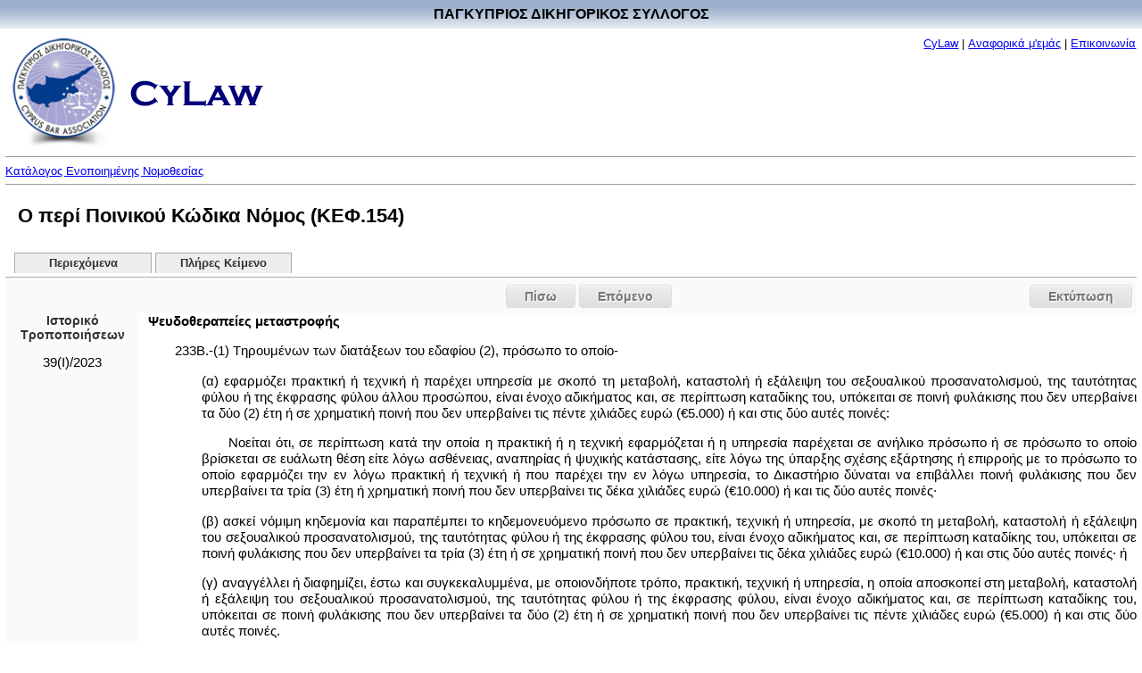

--- FILE ---
content_type: text/html
request_url: https://www.cylaw.org/nomoi/enop/ind/0_154/section-sc4db3754e-cae5-70a3-acd6-c77ffe490bea.html
body_size: 9323
content:
<?xml version="1.0" encoding="windows-1253"?>
<!DOCTYPE html PUBLIC "-//W3C//DTD XHTML 1.0 Strict//EN" "http://www.w3.org/TR/xhtml1/DTD/xhtml1-strict.dtd">

    <html xmlns="http://www.w3.org/1999/xhtml" xmlns:php="http://php.net/xsl" xml:lang="el" lang="el" dir="ltr">
  <head>
    <meta http-equiv="Content-Type" content="text/html; charset=windows-1253" />
    <title>Ο περί Ποινικού Κώδικα Νόμος - ΚΕΦ.154 - 233Β - Ψευδοθεραπείες μεταστροφής</title>
    <script type="text/javascript" src="http://ajax.googleapis.com/ajax/libs/jquery/1.7.2/jquery.min.js"></script>
    <script type="text/javascript" src="http://ajax.googleapis.com/ajax/libs/jqueryui/1.8.19/jquery-ui.min.js"></script>
    <link type="text/css" rel="stylesheet" media="all" href="/css/styles.css" />
    <link type="text/css" rel="stylesheet" media="print" href="/css/print.css" />
  </head>
  <body>
    <table style="border: #ffffff 0px solid; position:absolute; left:0px; top:0px;background-image:url('/images/title-bg.jpg')" cellpadding="0" cellspacing="0" width="100%">
      <tr>
        <td align="center">
          <div style="margin-top:7px;margin-bottom:7px;font-size:16px;font-weight:bold;font-color:white" width="100%">ΠΑΓΚΥΠΡΙΟΣ ΔΙΚΗΓΟΡΙΚΟΣ ΣΥΛΛΟΓΟΣ</div>
        </td>
      </tr>
    </table>
    <table border="0" cellpadding="0" cellspacing="0" width="100%" style="padding-top:40px;">
      <tr>
        <td align="left">
          <div style="margin-bottom:0pt;">
            <img src="/images/cbalogo.jpg" border="0" vspace="0" width="121" height="128" valign="middle" hspace="5" />
            <img src="/images/cylaw.gif" border="0" vspace="0" width="149" height="29" valign="middle" hspace="5" />
          </div>
        </td>
        <td valign="top" id="aboutlink-cell">
          <div style="margin-right:10; margin-top:5;margin-bottom:0;text-align: right">
            <font size="-1"><a href="/index.html" target="_top" class="top_link">CyLaw</a>
                            |
                            <a href="/about.html" target="_top" class="top_link">Αναφορικά μ'εμάς</a>
                            |
                            <a href="mailto:Cylaw &lt;info@cylaw.org&gt;" target="_top" class="top_link">Επικοινωνία</a></font>
          </div>
        </td>
      </tr>
      <tr>
        <td align="left" valign="bottom" colspan="2" id="rootlink-cell">
          <hr size="1" />
          <font size="-1">
            <a href="/nomoi/index.html">Κατάλογος Ενοποιημένης Νομοθεσίας</a>
          </font>
          <hr size="1" />
        </td>
      </tr>
    </table>
    <h1>Ο περί Ποινικού Κώδικα Νόμος (ΚΕΦ.154)</h1>
    <ul id="tabs">
      <li>
        <a href="/nomoi/enop/non-ind/0_154/index.html">Περιεχόμενα</a>
      </li>
      <li>
        <a href="/nomoi/enop/non-ind/0_154/full.html">Πλήρες Κείμενο</a>
      </li>
    </ul>
    <div class="clear"></div>
    <div id="ui-tab-separator">
      <div id="print-button">
        <a href="#" onclick="window.print(); return false;">Εκτύπωση</a>
      </div>
      <div class="navigation">
        <div class="previous">
          <a href="../../ind/0_154/section-sc1bcf0bbb-fd64-6192-4d9c-63a09c0e8193.html">Πίσω</a>
        </div>
        <div class="next">
          <a href="../../ind/0_154/section-sc22f03b27-3998-4d46-8dc8-d1601b412a25.html">Επόμενο</a>
        </div>
      </div>
    </div>
    <div class="sidebar">
      <div class="sidebar-history-header">Ιστορικό Τροποποιήσεων</div>
      <ul>
        <li class="toc-instrument">
          <span class="toc-instrument-enum">39(I)/2023</span>
        </li>
      </ul>
      <div id="apofaseis"></div>
    </div>
    <div class="main-content">
      <div class="full-section">
        <a name="sc4db3754e-cae5-70a3-acd6-c77ffe490bea" id="sc4db3754e-cae5-70a3-acd6-c77ffe490bea"></a>
        <div class="full-section-header">Ψευδοθεραπείες μεταστροφής</div>
        <div class="full-section-text"><p style="text-align: justify;">233Β.-(1) Tηρουμένων των διατάξεων του εδαφίου (2), πρόσωπο το οποίο-</p>
<p style="text-align: justify;" class="indent1">(α) εφαρμόζει πρακτική ή τεχνική ή παρέχει υπηρεσία με σκοπό τη μεταβολή, καταστολή ή εξάλειψη του σεξουαλικού προσανατολισμού, της ταυτότητας φύλου ή της έκφρασης φύλου άλλου προσώπου, είναι ένοχο αδικήματος και, σε περίπτωση καταδίκης του, υπόκειται σε ποινή φυλάκισης που δεν υπερβαίνει τα δύο (2) έτη ή σε χρηματική ποινή που δεν υπερβαίνει τις πέντε χιλιάδες ευρώ (€5.000) ή και στις δύο αυτές ποινές:</p>
<p style="text-align: justify;" class="indent1 cybar-text-indent">Νοείται ότι, σε περίπτωση κατά την οποία η πρακτική ή η τεχνική εφαρμόζεται ή η υπηρεσία παρέχεται σε ανήλικο πρόσωπο ή σε πρόσωπο το οποίο βρίσκεται σε ευάλωτη θέση είτε λόγω ασθένειας, αναπηρίας ή ψυχικής κατάστασης, είτε λόγω της ύπαρξης σχέσης εξάρτησης ή επιρροής με το πρόσωπο το οποίο εφαρμόζει την εν λόγω πρακτική ή τεχνική ή που παρέχει την εν λόγω υπηρεσία, το Δικαστήριο δύναται να επιβάλλει ποινή φυλάκισης που δεν υπερβαίνει τα τρία (3) έτη ή χρηματική ποινή που δεν υπερβαίνει τις δέκα χιλιάδες ευρώ (€10.000) ή και τις δύο αυτές ποινές·</p>
<p style="text-align: justify;" class="indent1">(β) ασκεί νόμιμη κηδεμονία και παραπέμπει το κηδεμονευόμενο πρόσωπο σε πρακτική, τεχνική ή υπηρεσία, με σκοπό τη μεταβολή, καταστολή ή εξάλειψη του σεξουαλικού προσανατολισμού, της ταυτότητας φύλου ή της έκφρασης φύλου του, είναι ένοχο αδικήματος και, σε περίπτωση καταδίκης του, υπόκειται σε ποινή φυλάκισης που δεν υπερβαίνει τα τρία (3) έτη ή σε χρηματική ποινή που δεν υπερβαίνει τις δέκα χιλιάδες ευρώ (€10.000) ή και στις δύο αυτές ποινές&#8729; ή</p>
<p style="text-align: justify;" class="indent1">(γ) αναγγέλλει ή διαφημίζει, έστω και συγκεκαλυμμένα, με οποιονδήποτε τρόπο, πρακτική, τεχνική ή υπηρεσία, η οποία αποσκοπεί στη μεταβολή, καταστολή ή εξάλειψη του σεξουαλικού προσανατολισμού, της ταυτότητας φύλου ή της έκφρασης φύλου, είναι ένοχο αδικήματος και, σε περίπτωση καταδίκης του, υπόκειται σε ποινή φυλάκισης που δεν υπερβαίνει τα δύο (2) έτη ή σε χρηματική ποινή που δεν υπερβαίνει τις πέντε χιλιάδες ευρώ (€5.000) ή και στις δύο αυτές ποινές.</p>
<p style="text-align: justify;">(2)(α) Ανεξαρτήτως των διατάξεων του εδαφίου (1)-</p>
<p style="text-align: justify;" class="indent1 indent2">(i) η παροχή συμβουλευτικών, ψυχολογικών ή ιατρικών υπηρεσιών οι οποίες αφορούν στη διερεύνηση και/ή ελεύθερη ανάπτυξη του σεξουαλικού προσανατολισμού, της ταυτότητας φύλου ή της έκφρασης φύλου προσώπου&#8729; ή</p>
<p style="text-align: justify;" class="indent1 indent2">(ii) η παροχή επιστημονικά καθιερωμένων κλινικών πράξεων από εξειδικευμένους επαγγελματίες υγείας, εφόσον αυτές εφαρμόζονται για την αντιμετώπιση καταστάσεων σχετικών με τη σεξουαλική υγεία προσώπου, όπως αυτές καθορίζονται στη Διεθνή Στατιστική Ταξινόμηση Νοσημάτων και Συναφών Προβλημάτων Υγείας  του Παγκόσμιου Οργανισμού Υγείας&#8729; δεν συνιστούν αδίκημα, υπό την προϋπόθεση ότι οι ως άνω προβλεπόμενες ενέργειες δεν επιδιώκουν τη μεταβολή, καταστολή ή εξάλειψη του σεξουαλικού προσανατολισμού, της ταυτότητας φύλου ή της έκφρασης φύλου του εν λόγω προσώπου.</p>
<p style="text-align: justify;" class="indent1">(β) Για τους σκοπούς του παρόντος εδαφίου, ο όρος “εξειδικευμένος επαγγελματίας υγείας” περιλαμβάνει-</p>
<p style="text-align: justify;" class="indent1 indent2">(i) ιατρό εγγεγραμμένο στο Ιατρικό Μητρώο, σύμφωνα με τις διατάξεις του περί Εγγραφής Ιατρών Νόμου&#8729; και</p>
<p style="text-align: justify;" class="indent1 indent2">(ii) εγγεγραμμένο ψυχολόγο, ως ο όρος αυτός προβλέπεται στις διατάξεις του άρθρου 2 του περί Εγγραφής Ψυχολόγων Νόμου.</p>
<p style="text-align: justify;">(3) Οι διατάξεις του παρόντος άρθρου εφαρμόζονται χωρίς επηρεασμό του δικαιώματος ελευθερίας σκέψεως, συνειδήσεως και θρησκείας, ως αυτό προβλέπεται στις διατάξεις του Άρθρου 18 του Συντάγματος και στο άρθρο 9 της Ευρωπαϊκής Σύμβασης Δικαιωμάτων του Ανθρώπου, ως αυτή κυρώθηκε με τον περί της Ευρωπαϊκής Συμβάσεως διά την προάσπισιν των Ανθρωπίνων Δικαιωμάτων (Κυρωτικό) Νόμο.</p></div>
      </div>
      <div class="clear;"></div>
    </div>
    <div id="ui-tab-separator">
      <div id="print-button">
        <a href="#" onclick="window.print(); return false;">Εκτύπωση</a>
      </div>
      <div class="navigation">
        <div class="previous">
          <a href="../../ind/0_154/section-sc1bcf0bbb-fd64-6192-4d9c-63a09c0e8193.html">Πίσω</a>
        </div>
        <div class="next">
          <a href="../../ind/0_154/section-sc22f03b27-3998-4d46-8dc8-d1601b412a25.html">Επόμενο</a>
        </div>
      </div>
    </div>
    <div class="footer"><hr size="1" /><a href="www.cylaw.org">Cylaw.org</a>: Από το ΚΙΝOΠ/CyLii και τη <a href="http://www.convertplc.com" target="_blank">ConvertPLC</a> για τον <a href="http://www.cyprusbarassociation.org/">Παγκύπριο Δικηγορικό Σύλλογο</a></div>
    <script>
        (function(i,s,o,g,r,a,m){i['GoogleAnalyticsObject']=r;i[r]=i[r]||function(){
        (i[r].q=i[r].q||[]).push(arguments)},i[r].l=1*new Date();a=s.createElement(o),
        m=s.getElementsByTagName(o)[0];a.async=1;a.src=g;m.parentNode.insertBefore(a,m)
        })(window,document,'script','https://www.google-analytics.com/analytics.js','ga');

        ga('create', 'UA-76199340-1', 'auto');
        ga('send', 'pageview');
      </script>
  </body>
</html>



--- FILE ---
content_type: text/css
request_url: https://www.cylaw.org/css/print.css
body_size: 700
content:
body {
  font-family: Verdana, Arial, sas-serif;
  font-size: 11px
}

#aboutlink-cell {
	visibility: hidden;
}

#rootlink-cell {
	display: none;
}

#search-cell {
	display: none;
}

#tabs {
  display: none;	
}

.toc-control {
  display: none;	
}

ul.toc-top-list {
  padding-left: 2em !important;
  background: none;
}

.main-content {
  margin-left: 25px;
}
  
.toc {
  margin-left: 25px; 
}

.navigation {
  display: none;	
}

#print-button {
  display: none;	
}

.sidebar {
	width:100%;
	height:100%;
	clear: both;
	min-height: 0px;
   background-color: #eee;
   border: 2px solid #eee;
   margin-bottom: 10px;
}

.sidebar ul li {
	display: inline;
	list-style-type: none;
	padding-right: 10px;
}
